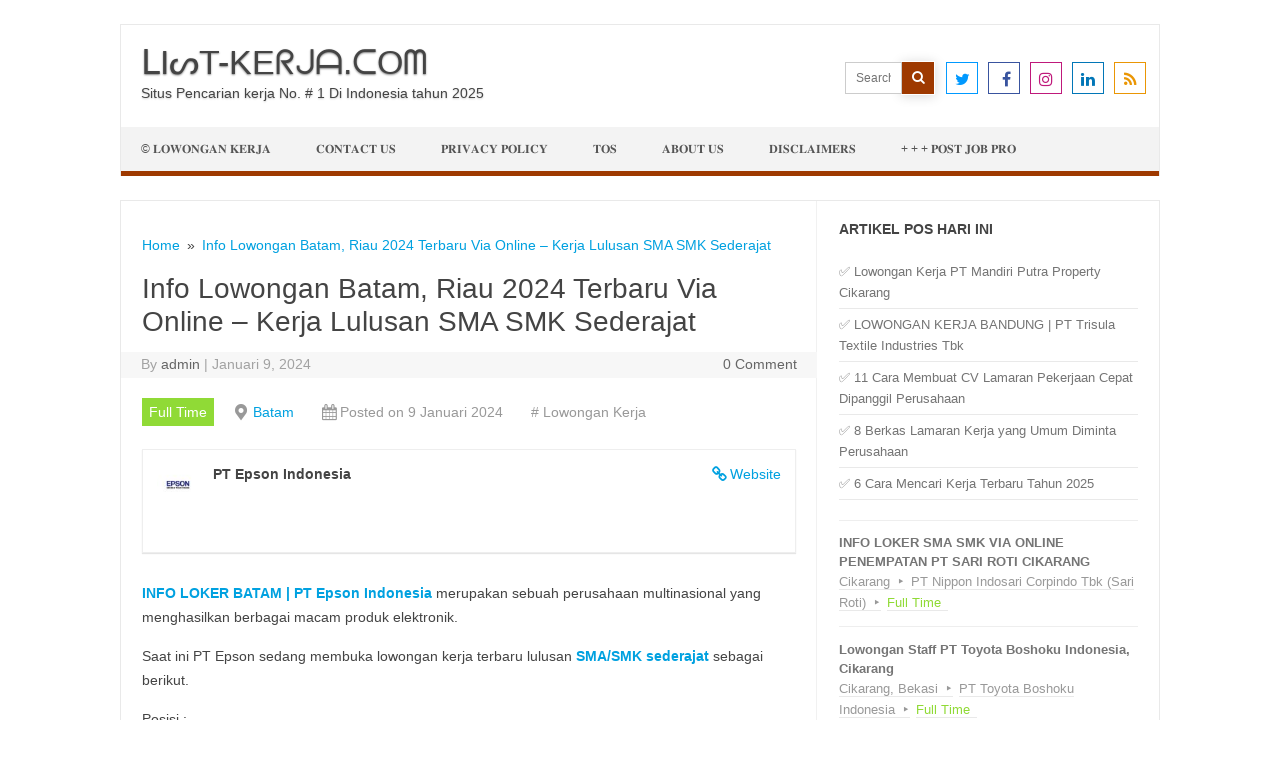

--- FILE ---
content_type: text/html; charset=UTF-8
request_url: https://www.list-kerja.com/job/info-lowongan-batam-riau-2023-terbaru-via-online-kerja-lulusan-sma-smk-sederajat-di-batam-riau-daftar-lowongan-via-online-terbaru/
body_size: 14120
content:
<!DOCTYPE html><!--[if IE 7]><html class="ie ie7" dir="ltr" lang="id" prefix="og: https://ogp.me/ns#">
<![endif]-->
<!--[if IE 8]><html class="ie ie8" dir="ltr" lang="id" prefix="og: https://ogp.me/ns#">
<![endif]-->
<!--[if !(IE 7) | !(IE 8)  ]><!--><html dir="ltr" lang="id" prefix="og: https://ogp.me/ns#">
<!--<![endif]--><head><script data-no-optimize="1">var litespeed_docref=sessionStorage.getItem("litespeed_docref");litespeed_docref&&(Object.defineProperty(document,"referrer",{get:function(){return litespeed_docref}}),sessionStorage.removeItem("litespeed_docref"));</script> <meta name="google-site-verification" content="BbyHdz4vZGzym0zJjDFdUGstdQN_Njvm-2uDKJq6BHk" /><meta charset="UTF-8" /><meta name="viewport" content="width=device-width" /><link rel="profile" href="http://gmpg.org/xfn/11" />
<!--[if lt IE 9]> <script src="https://www.list-kerja.com/wp-content/themes/iconic-one-pro/js/html5.js" type="text/javascript"></script> <![endif]--><style type="text/css">@media screen and (max-width: 767px) {
	.themonic-nav ul.nav-menu, .themonic-nav div.nav-menu > ul, .themonic-nav li {
    border-bottom: none;
    }
}
.top-header { padding: 20px; float: left; }
	.socialmedia a i { border-radius: 0; }</style><title>Info Lowongan Batam, Riau 2024 Terbaru Via Online – Kerja Lulusan SMA SMK Sederajat | ᒪIᔕT-KEᖇᒍᗩ.ᑕOᗰ</title><meta name="description" content="INFO LOKER BATAM | PT Epson Indonesia merupakan sebuah perusahaan multinasional yang menghasilkan berbagai macam produk elektronik. Saat ini PT Epson sedang membuka lowongan kerja terbaru lulusan SMA/SMK sederajat sebagai berikut. Posisi : Operator Produksi Quality Kontrol Staff Administrasi Deskripai Pekerjaan : Rapat Dan Mempersiapkan Material Mengoperasikan Mesin Produksi Setting Program Pada Mesin. Menjaga Produktivitas" /><meta name="robots" content="max-image-preview:large" /><meta name="author" content="admin"/><link rel="canonical" href="https://www.list-kerja.com/job/info-lowongan-batam-riau-2023-terbaru-via-online-kerja-lulusan-sma-smk-sederajat-di-batam-riau-daftar-lowongan-via-online-terbaru/" /><meta name="generator" content="All in One SEO (AIOSEO) 4.9.3" /><meta property="og:locale" content="id_ID" /><meta property="og:site_name" content="ᒪIᔕT-KEᖇᒍᗩ.ᑕOᗰ | Situs Pencarian kerja No. # 1 Di Indonesia tahun 2025" /><meta property="og:type" content="article" /><meta property="og:title" content="Info Lowongan Batam, Riau 2024 Terbaru Via Online – Kerja Lulusan SMA SMK Sederajat | ᒪIᔕT-KEᖇᒍᗩ.ᑕOᗰ" /><meta property="og:description" content="INFO LOKER BATAM | PT Epson Indonesia merupakan sebuah perusahaan multinasional yang menghasilkan berbagai macam produk elektronik. Saat ini PT Epson sedang membuka lowongan kerja terbaru lulusan SMA/SMK sederajat sebagai berikut. Posisi : Operator Produksi Quality Kontrol Staff Administrasi Deskripai Pekerjaan : Rapat Dan Mempersiapkan Material Mengoperasikan Mesin Produksi Setting Program Pada Mesin. Menjaga Produktivitas" /><meta property="og:url" content="https://www.list-kerja.com/job/info-lowongan-batam-riau-2023-terbaru-via-online-kerja-lulusan-sma-smk-sederajat-di-batam-riau-daftar-lowongan-via-online-terbaru/" /><meta property="article:published_time" content="2024-01-09T07:28:43+00:00" /><meta property="article:modified_time" content="2024-01-09T07:28:49+00:00" /><meta property="article:publisher" content="https://www.facebook.com/Pintarnyakerja" /><meta name="twitter:card" content="summary_large_image" /><meta name="twitter:title" content="Info Lowongan Batam, Riau 2024 Terbaru Via Online – Kerja Lulusan SMA SMK Sederajat | ᒪIᔕT-KEᖇᒍᗩ.ᑕOᗰ" /><meta name="twitter:description" content="INFO LOKER BATAM | PT Epson Indonesia merupakan sebuah perusahaan multinasional yang menghasilkan berbagai macam produk elektronik. Saat ini PT Epson sedang membuka lowongan kerja terbaru lulusan SMA/SMK sederajat sebagai berikut. Posisi : Operator Produksi Quality Kontrol Staff Administrasi Deskripai Pekerjaan : Rapat Dan Mempersiapkan Material Mengoperasikan Mesin Produksi Setting Program Pada Mesin. Menjaga Produktivitas" /> <script type="application/ld+json" class="aioseo-schema">{"@context":"https:\/\/schema.org","@graph":[{"@type":"BreadcrumbList","@id":"https:\/\/www.list-kerja.com\/job\/info-lowongan-batam-riau-2023-terbaru-via-online-kerja-lulusan-sma-smk-sederajat-di-batam-riau-daftar-lowongan-via-online-terbaru\/#breadcrumblist","itemListElement":[{"@type":"ListItem","@id":"https:\/\/www.list-kerja.com#listItem","position":1,"name":"Home","item":"https:\/\/www.list-kerja.com","nextItem":{"@type":"ListItem","@id":"https:\/\/www.list-kerja.com\/job\/info-lowongan-batam-riau-2023-terbaru-via-online-kerja-lulusan-sma-smk-sederajat-di-batam-riau-daftar-lowongan-via-online-terbaru\/#listItem","name":"Info Lowongan Batam, Riau 2024 Terbaru Via Online &#8211; Kerja Lulusan SMA SMK Sederajat"}},{"@type":"ListItem","@id":"https:\/\/www.list-kerja.com\/job\/info-lowongan-batam-riau-2023-terbaru-via-online-kerja-lulusan-sma-smk-sederajat-di-batam-riau-daftar-lowongan-via-online-terbaru\/#listItem","position":2,"name":"Info Lowongan Batam, Riau 2024 Terbaru Via Online &#8211; Kerja Lulusan SMA SMK Sederajat","previousItem":{"@type":"ListItem","@id":"https:\/\/www.list-kerja.com#listItem","name":"Home"}}]},{"@type":"Person","@id":"https:\/\/www.list-kerja.com\/#person","name":"admin","image":{"@type":"ImageObject","@id":"https:\/\/www.list-kerja.com\/job\/info-lowongan-batam-riau-2023-terbaru-via-online-kerja-lulusan-sma-smk-sederajat-di-batam-riau-daftar-lowongan-via-online-terbaru\/#personImage","url":"https:\/\/www.list-kerja.com\/wp-content\/uploads\/2024\/03\/LK-X-96x96.png","width":96,"height":96,"caption":"admin"}},{"@type":"Person","@id":"https:\/\/www.list-kerja.com\/author\/admin\/#author","url":"https:\/\/www.list-kerja.com\/author\/admin\/","name":"admin","image":{"@type":"ImageObject","@id":"https:\/\/www.list-kerja.com\/job\/info-lowongan-batam-riau-2023-terbaru-via-online-kerja-lulusan-sma-smk-sederajat-di-batam-riau-daftar-lowongan-via-online-terbaru\/#authorImage","url":"https:\/\/www.list-kerja.com\/wp-content\/uploads\/2024\/03\/LK-X-96x96.png","width":96,"height":96,"caption":"admin"}},{"@type":"WebPage","@id":"https:\/\/www.list-kerja.com\/job\/info-lowongan-batam-riau-2023-terbaru-via-online-kerja-lulusan-sma-smk-sederajat-di-batam-riau-daftar-lowongan-via-online-terbaru\/#webpage","url":"https:\/\/www.list-kerja.com\/job\/info-lowongan-batam-riau-2023-terbaru-via-online-kerja-lulusan-sma-smk-sederajat-di-batam-riau-daftar-lowongan-via-online-terbaru\/","name":"Info Lowongan Batam, Riau 2024 Terbaru Via Online \u2013 Kerja Lulusan SMA SMK Sederajat | \u14aaI\u1515T-KE\u1587\u148d\u15e9.\u1455O\u15f0","description":"INFO LOKER BATAM | PT Epson Indonesia merupakan sebuah perusahaan multinasional yang menghasilkan berbagai macam produk elektronik. Saat ini PT Epson sedang membuka lowongan kerja terbaru lulusan SMA\/SMK sederajat sebagai berikut. Posisi : Operator Produksi Quality Kontrol Staff Administrasi Deskripai Pekerjaan : Rapat Dan Mempersiapkan Material Mengoperasikan Mesin Produksi Setting Program Pada Mesin. Menjaga Produktivitas","inLanguage":"id-ID","isPartOf":{"@id":"https:\/\/www.list-kerja.com\/#website"},"breadcrumb":{"@id":"https:\/\/www.list-kerja.com\/job\/info-lowongan-batam-riau-2023-terbaru-via-online-kerja-lulusan-sma-smk-sederajat-di-batam-riau-daftar-lowongan-via-online-terbaru\/#breadcrumblist"},"author":{"@id":"https:\/\/www.list-kerja.com\/author\/admin\/#author"},"creator":{"@id":"https:\/\/www.list-kerja.com\/author\/admin\/#author"},"image":{"@type":"ImageObject","url":"https:\/\/www.list-kerja.com\/wp-content\/uploads\/2023\/02\/epson-logo-23.jpg","@id":"https:\/\/www.list-kerja.com\/job\/info-lowongan-batam-riau-2023-terbaru-via-online-kerja-lulusan-sma-smk-sederajat-di-batam-riau-daftar-lowongan-via-online-terbaru\/#mainImage","width":200,"height":200},"primaryImageOfPage":{"@id":"https:\/\/www.list-kerja.com\/job\/info-lowongan-batam-riau-2023-terbaru-via-online-kerja-lulusan-sma-smk-sederajat-di-batam-riau-daftar-lowongan-via-online-terbaru\/#mainImage"},"datePublished":"2024-01-09T14:28:43+07:00","dateModified":"2024-01-09T14:28:49+07:00"},{"@type":"WebSite","@id":"https:\/\/www.list-kerja.com\/#website","url":"https:\/\/www.list-kerja.com\/","name":"\u14aaI\u1515T-KE\u1587\u148d\u15e9.\u1455O\u15f0","description":"Situs Pencarian kerja No. # 1 Di Indonesia tahun 2025","inLanguage":"id-ID","publisher":{"@id":"https:\/\/www.list-kerja.com\/#person"}}]}</script> <link rel='dns-prefetch' href='//fonts.googleapis.com' /><link rel="alternate" type="application/rss+xml" title="ᒪIᔕT-KEᖇᒍᗩ.ᑕOᗰ &raquo; Feed" href="https://www.list-kerja.com/feed/" /><link rel="alternate" type="application/rss+xml" title="ᒪIᔕT-KEᖇᒍᗩ.ᑕOᗰ &raquo; Umpan Komentar" href="https://www.list-kerja.com/comments/feed/" /><link rel="alternate" title="oEmbed (JSON)" type="application/json+oembed" href="https://www.list-kerja.com/wp-json/oembed/1.0/embed?url=https%3A%2F%2Fwww.list-kerja.com%2Fjob%2Finfo-lowongan-batam-riau-2023-terbaru-via-online-kerja-lulusan-sma-smk-sederajat-di-batam-riau-daftar-lowongan-via-online-terbaru%2F" /><link rel="alternate" title="oEmbed (XML)" type="text/xml+oembed" href="https://www.list-kerja.com/wp-json/oembed/1.0/embed?url=https%3A%2F%2Fwww.list-kerja.com%2Fjob%2Finfo-lowongan-batam-riau-2023-terbaru-via-online-kerja-lulusan-sma-smk-sederajat-di-batam-riau-daftar-lowongan-via-online-terbaru%2F&#038;format=xml" /><style id='wp-img-auto-sizes-contain-inline-css' type='text/css'>img:is([sizes=auto i],[sizes^="auto," i]){contain-intrinsic-size:3000px 1500px}
/*# sourceURL=wp-img-auto-sizes-contain-inline-css */</style><link data-optimized="2" rel="stylesheet" href="https://www.list-kerja.com/wp-content/litespeed/css/dd827506a7c51e42b613c836126b6466.css?ver=b079c" /><style id='wp-block-heading-inline-css' type='text/css'>h1:where(.wp-block-heading).has-background,h2:where(.wp-block-heading).has-background,h3:where(.wp-block-heading).has-background,h4:where(.wp-block-heading).has-background,h5:where(.wp-block-heading).has-background,h6:where(.wp-block-heading).has-background{padding:1.25em 2.375em}h1.has-text-align-left[style*=writing-mode]:where([style*=vertical-lr]),h1.has-text-align-right[style*=writing-mode]:where([style*=vertical-rl]),h2.has-text-align-left[style*=writing-mode]:where([style*=vertical-lr]),h2.has-text-align-right[style*=writing-mode]:where([style*=vertical-rl]),h3.has-text-align-left[style*=writing-mode]:where([style*=vertical-lr]),h3.has-text-align-right[style*=writing-mode]:where([style*=vertical-rl]),h4.has-text-align-left[style*=writing-mode]:where([style*=vertical-lr]),h4.has-text-align-right[style*=writing-mode]:where([style*=vertical-rl]),h5.has-text-align-left[style*=writing-mode]:where([style*=vertical-lr]),h5.has-text-align-right[style*=writing-mode]:where([style*=vertical-rl]),h6.has-text-align-left[style*=writing-mode]:where([style*=vertical-lr]),h6.has-text-align-right[style*=writing-mode]:where([style*=vertical-rl]){rotate:180deg}
/*# sourceURL=https://www.list-kerja.com/wp-includes/blocks/heading/style.min.css */</style><style id='wp-block-latest-posts-inline-css' type='text/css'>.wp-block-latest-posts{box-sizing:border-box}.wp-block-latest-posts.alignleft{margin-right:2em}.wp-block-latest-posts.alignright{margin-left:2em}.wp-block-latest-posts.wp-block-latest-posts__list{list-style:none}.wp-block-latest-posts.wp-block-latest-posts__list li{clear:both;overflow-wrap:break-word}.wp-block-latest-posts.is-grid{display:flex;flex-wrap:wrap}.wp-block-latest-posts.is-grid li{margin:0 1.25em 1.25em 0;width:100%}@media (min-width:600px){.wp-block-latest-posts.columns-2 li{width:calc(50% - .625em)}.wp-block-latest-posts.columns-2 li:nth-child(2n){margin-right:0}.wp-block-latest-posts.columns-3 li{width:calc(33.33333% - .83333em)}.wp-block-latest-posts.columns-3 li:nth-child(3n){margin-right:0}.wp-block-latest-posts.columns-4 li{width:calc(25% - .9375em)}.wp-block-latest-posts.columns-4 li:nth-child(4n){margin-right:0}.wp-block-latest-posts.columns-5 li{width:calc(20% - 1em)}.wp-block-latest-posts.columns-5 li:nth-child(5n){margin-right:0}.wp-block-latest-posts.columns-6 li{width:calc(16.66667% - 1.04167em)}.wp-block-latest-posts.columns-6 li:nth-child(6n){margin-right:0}}:root :where(.wp-block-latest-posts.is-grid){padding:0}:root :where(.wp-block-latest-posts.wp-block-latest-posts__list){padding-left:0}.wp-block-latest-posts__post-author,.wp-block-latest-posts__post-date{display:block;font-size:.8125em}.wp-block-latest-posts__post-excerpt,.wp-block-latest-posts__post-full-content{margin-bottom:1em;margin-top:.5em}.wp-block-latest-posts__featured-image a{display:inline-block}.wp-block-latest-posts__featured-image img{height:auto;max-width:100%;width:auto}.wp-block-latest-posts__featured-image.alignleft{float:left;margin-right:1em}.wp-block-latest-posts__featured-image.alignright{float:right;margin-left:1em}.wp-block-latest-posts__featured-image.aligncenter{margin-bottom:1em;text-align:center}
/*# sourceURL=https://www.list-kerja.com/wp-includes/blocks/latest-posts/style.min.css */</style><style id='global-styles-inline-css' type='text/css'>:root{--wp--preset--aspect-ratio--square: 1;--wp--preset--aspect-ratio--4-3: 4/3;--wp--preset--aspect-ratio--3-4: 3/4;--wp--preset--aspect-ratio--3-2: 3/2;--wp--preset--aspect-ratio--2-3: 2/3;--wp--preset--aspect-ratio--16-9: 16/9;--wp--preset--aspect-ratio--9-16: 9/16;--wp--preset--color--black: #000000;--wp--preset--color--cyan-bluish-gray: #abb8c3;--wp--preset--color--white: #ffffff;--wp--preset--color--pale-pink: #f78da7;--wp--preset--color--vivid-red: #cf2e2e;--wp--preset--color--luminous-vivid-orange: #ff6900;--wp--preset--color--luminous-vivid-amber: #fcb900;--wp--preset--color--light-green-cyan: #7bdcb5;--wp--preset--color--vivid-green-cyan: #00d084;--wp--preset--color--pale-cyan-blue: #8ed1fc;--wp--preset--color--vivid-cyan-blue: #0693e3;--wp--preset--color--vivid-purple: #9b51e0;--wp--preset--gradient--vivid-cyan-blue-to-vivid-purple: linear-gradient(135deg,rgb(6,147,227) 0%,rgb(155,81,224) 100%);--wp--preset--gradient--light-green-cyan-to-vivid-green-cyan: linear-gradient(135deg,rgb(122,220,180) 0%,rgb(0,208,130) 100%);--wp--preset--gradient--luminous-vivid-amber-to-luminous-vivid-orange: linear-gradient(135deg,rgb(252,185,0) 0%,rgb(255,105,0) 100%);--wp--preset--gradient--luminous-vivid-orange-to-vivid-red: linear-gradient(135deg,rgb(255,105,0) 0%,rgb(207,46,46) 100%);--wp--preset--gradient--very-light-gray-to-cyan-bluish-gray: linear-gradient(135deg,rgb(238,238,238) 0%,rgb(169,184,195) 100%);--wp--preset--gradient--cool-to-warm-spectrum: linear-gradient(135deg,rgb(74,234,220) 0%,rgb(151,120,209) 20%,rgb(207,42,186) 40%,rgb(238,44,130) 60%,rgb(251,105,98) 80%,rgb(254,248,76) 100%);--wp--preset--gradient--blush-light-purple: linear-gradient(135deg,rgb(255,206,236) 0%,rgb(152,150,240) 100%);--wp--preset--gradient--blush-bordeaux: linear-gradient(135deg,rgb(254,205,165) 0%,rgb(254,45,45) 50%,rgb(107,0,62) 100%);--wp--preset--gradient--luminous-dusk: linear-gradient(135deg,rgb(255,203,112) 0%,rgb(199,81,192) 50%,rgb(65,88,208) 100%);--wp--preset--gradient--pale-ocean: linear-gradient(135deg,rgb(255,245,203) 0%,rgb(182,227,212) 50%,rgb(51,167,181) 100%);--wp--preset--gradient--electric-grass: linear-gradient(135deg,rgb(202,248,128) 0%,rgb(113,206,126) 100%);--wp--preset--gradient--midnight: linear-gradient(135deg,rgb(2,3,129) 0%,rgb(40,116,252) 100%);--wp--preset--font-size--small: 13px;--wp--preset--font-size--medium: 20px;--wp--preset--font-size--large: 36px;--wp--preset--font-size--x-large: 42px;--wp--preset--spacing--20: 0.44rem;--wp--preset--spacing--30: 0.67rem;--wp--preset--spacing--40: 1rem;--wp--preset--spacing--50: 1.5rem;--wp--preset--spacing--60: 2.25rem;--wp--preset--spacing--70: 3.38rem;--wp--preset--spacing--80: 5.06rem;--wp--preset--shadow--natural: 6px 6px 9px rgba(0, 0, 0, 0.2);--wp--preset--shadow--deep: 12px 12px 50px rgba(0, 0, 0, 0.4);--wp--preset--shadow--sharp: 6px 6px 0px rgba(0, 0, 0, 0.2);--wp--preset--shadow--outlined: 6px 6px 0px -3px rgb(255, 255, 255), 6px 6px rgb(0, 0, 0);--wp--preset--shadow--crisp: 6px 6px 0px rgb(0, 0, 0);}:where(.is-layout-flex){gap: 0.5em;}:where(.is-layout-grid){gap: 0.5em;}body .is-layout-flex{display: flex;}.is-layout-flex{flex-wrap: wrap;align-items: center;}.is-layout-flex > :is(*, div){margin: 0;}body .is-layout-grid{display: grid;}.is-layout-grid > :is(*, div){margin: 0;}:where(.wp-block-columns.is-layout-flex){gap: 2em;}:where(.wp-block-columns.is-layout-grid){gap: 2em;}:where(.wp-block-post-template.is-layout-flex){gap: 1.25em;}:where(.wp-block-post-template.is-layout-grid){gap: 1.25em;}.has-black-color{color: var(--wp--preset--color--black) !important;}.has-cyan-bluish-gray-color{color: var(--wp--preset--color--cyan-bluish-gray) !important;}.has-white-color{color: var(--wp--preset--color--white) !important;}.has-pale-pink-color{color: var(--wp--preset--color--pale-pink) !important;}.has-vivid-red-color{color: var(--wp--preset--color--vivid-red) !important;}.has-luminous-vivid-orange-color{color: var(--wp--preset--color--luminous-vivid-orange) !important;}.has-luminous-vivid-amber-color{color: var(--wp--preset--color--luminous-vivid-amber) !important;}.has-light-green-cyan-color{color: var(--wp--preset--color--light-green-cyan) !important;}.has-vivid-green-cyan-color{color: var(--wp--preset--color--vivid-green-cyan) !important;}.has-pale-cyan-blue-color{color: var(--wp--preset--color--pale-cyan-blue) !important;}.has-vivid-cyan-blue-color{color: var(--wp--preset--color--vivid-cyan-blue) !important;}.has-vivid-purple-color{color: var(--wp--preset--color--vivid-purple) !important;}.has-black-background-color{background-color: var(--wp--preset--color--black) !important;}.has-cyan-bluish-gray-background-color{background-color: var(--wp--preset--color--cyan-bluish-gray) !important;}.has-white-background-color{background-color: var(--wp--preset--color--white) !important;}.has-pale-pink-background-color{background-color: var(--wp--preset--color--pale-pink) !important;}.has-vivid-red-background-color{background-color: var(--wp--preset--color--vivid-red) !important;}.has-luminous-vivid-orange-background-color{background-color: var(--wp--preset--color--luminous-vivid-orange) !important;}.has-luminous-vivid-amber-background-color{background-color: var(--wp--preset--color--luminous-vivid-amber) !important;}.has-light-green-cyan-background-color{background-color: var(--wp--preset--color--light-green-cyan) !important;}.has-vivid-green-cyan-background-color{background-color: var(--wp--preset--color--vivid-green-cyan) !important;}.has-pale-cyan-blue-background-color{background-color: var(--wp--preset--color--pale-cyan-blue) !important;}.has-vivid-cyan-blue-background-color{background-color: var(--wp--preset--color--vivid-cyan-blue) !important;}.has-vivid-purple-background-color{background-color: var(--wp--preset--color--vivid-purple) !important;}.has-black-border-color{border-color: var(--wp--preset--color--black) !important;}.has-cyan-bluish-gray-border-color{border-color: var(--wp--preset--color--cyan-bluish-gray) !important;}.has-white-border-color{border-color: var(--wp--preset--color--white) !important;}.has-pale-pink-border-color{border-color: var(--wp--preset--color--pale-pink) !important;}.has-vivid-red-border-color{border-color: var(--wp--preset--color--vivid-red) !important;}.has-luminous-vivid-orange-border-color{border-color: var(--wp--preset--color--luminous-vivid-orange) !important;}.has-luminous-vivid-amber-border-color{border-color: var(--wp--preset--color--luminous-vivid-amber) !important;}.has-light-green-cyan-border-color{border-color: var(--wp--preset--color--light-green-cyan) !important;}.has-vivid-green-cyan-border-color{border-color: var(--wp--preset--color--vivid-green-cyan) !important;}.has-pale-cyan-blue-border-color{border-color: var(--wp--preset--color--pale-cyan-blue) !important;}.has-vivid-cyan-blue-border-color{border-color: var(--wp--preset--color--vivid-cyan-blue) !important;}.has-vivid-purple-border-color{border-color: var(--wp--preset--color--vivid-purple) !important;}.has-vivid-cyan-blue-to-vivid-purple-gradient-background{background: var(--wp--preset--gradient--vivid-cyan-blue-to-vivid-purple) !important;}.has-light-green-cyan-to-vivid-green-cyan-gradient-background{background: var(--wp--preset--gradient--light-green-cyan-to-vivid-green-cyan) !important;}.has-luminous-vivid-amber-to-luminous-vivid-orange-gradient-background{background: var(--wp--preset--gradient--luminous-vivid-amber-to-luminous-vivid-orange) !important;}.has-luminous-vivid-orange-to-vivid-red-gradient-background{background: var(--wp--preset--gradient--luminous-vivid-orange-to-vivid-red) !important;}.has-very-light-gray-to-cyan-bluish-gray-gradient-background{background: var(--wp--preset--gradient--very-light-gray-to-cyan-bluish-gray) !important;}.has-cool-to-warm-spectrum-gradient-background{background: var(--wp--preset--gradient--cool-to-warm-spectrum) !important;}.has-blush-light-purple-gradient-background{background: var(--wp--preset--gradient--blush-light-purple) !important;}.has-blush-bordeaux-gradient-background{background: var(--wp--preset--gradient--blush-bordeaux) !important;}.has-luminous-dusk-gradient-background{background: var(--wp--preset--gradient--luminous-dusk) !important;}.has-pale-ocean-gradient-background{background: var(--wp--preset--gradient--pale-ocean) !important;}.has-electric-grass-gradient-background{background: var(--wp--preset--gradient--electric-grass) !important;}.has-midnight-gradient-background{background: var(--wp--preset--gradient--midnight) !important;}.has-small-font-size{font-size: var(--wp--preset--font-size--small) !important;}.has-medium-font-size{font-size: var(--wp--preset--font-size--medium) !important;}.has-large-font-size{font-size: var(--wp--preset--font-size--large) !important;}.has-x-large-font-size{font-size: var(--wp--preset--font-size--x-large) !important;}
/*# sourceURL=global-styles-inline-css */</style><style id='classic-theme-styles-inline-css' type='text/css'>/*! This file is auto-generated */
.wp-block-button__link{color:#fff;background-color:#32373c;border-radius:9999px;box-shadow:none;text-decoration:none;padding:calc(.667em + 2px) calc(1.333em + 2px);font-size:1.125em}.wp-block-file__button{background:#32373c;color:#fff;text-decoration:none}
/*# sourceURL=/wp-includes/css/classic-themes.min.css */</style><style id='themonic-style-inline-css' type='text/css'>.themonic-nav .current-menu-item > a, .themonic-nav .current-menu-ancestor > a, .themonic-nav .current_page_item > a, .themonic-nav .current_page_ancestor > a {
		background: #9e3900;
		color: #FFFFFF;
		font-weight: bold;
	}
	.themonic-nav ul.nav-menu, .themonic-nav div.nav-menu > ul {
		border-bottom: 5px solid #9e3900;
	}
	.themonic-nav li a:hover {
		background: #9e3900;
	}
	.themonic-nav li:hover {
		background: #9e3900;
	}
	.categories a {
		background: #9e3900;
	}
	.read-more a {
		color: #9e3900;
	}
	.featured-post {
		color: #9e3900;
	}
	#emailsubmit {
		background: #9e3900;
	}
	#searchsubmit {
		background: #9e3900;
		color: ;
	}
	.sub-menu .current-menu-item > a, .sub-menu .current-menu-ancestor > a, .sub-menu .current_page_item > a, .sub-menu .current_page_ancestor > a {
		background: #9e3900;
		color: #ffffff;
		font-weight: bold;
	}
	.themonic-nav .current-menu-item a, .themonic-nav .current-menu-ancestor a, .themonic-nav .current_page_item a, .themonic-nav .current_page_ancestor a {
    color: ;
    font-weight: bold;
	}
	.themonic-nav li a:hover {
		color: ;
	}
	.comments-area article {
		border-color: #E1E1E1 #E1E1E1 #9e3900;
	}
	.widget-title {
		color: #330000;
	}
	.widget-area .widget-title {
		background: #ffffff;
	}.site { font-size: 14px;}.site { font-family:'ABeeZee', arial ;}
/*# sourceURL=themonic-style-inline-css */</style> <script type="litespeed/javascript" data-src="https://www.list-kerja.com/wp-includes/js/jquery/jquery.min.js" id="jquery-core-js"></script> <link rel="https://api.w.org/" href="https://www.list-kerja.com/wp-json/" /><link rel="alternate" title="JSON" type="application/json" href="https://www.list-kerja.com/wp-json/wp/v2/job-listings/356" /><link rel="EditURI" type="application/rsd+xml" title="RSD" href="https://www.list-kerja.com/xmlrpc.php?rsd" /><meta name="generator" content="WordPress 6.9" /><link rel='shortlink' href='https://www.list-kerja.com/?p=356' /><style type="text/css" id="custom-background-css">body.custom-background { background-color: #ffffff; }</style><link rel="icon" href="https://www.list-kerja.com/wp-content/uploads/2023/02/cropped-LK-32x32.png" sizes="32x32" /><link rel="icon" href="https://www.list-kerja.com/wp-content/uploads/2023/02/cropped-LK-192x192.png" sizes="192x192" /><link rel="apple-touch-icon" href="https://www.list-kerja.com/wp-content/uploads/2023/02/cropped-LK-180x180.png" /><meta name="msapplication-TileImage" content="https://www.list-kerja.com/wp-content/uploads/2023/02/cropped-LK-270x270.png" /></head><body class="wp-singular job_listing-template-default single single-job_listing postid-356 custom-background wp-theme-iconic-one-pro custom-background-white single-author iconic-one-pro"><div id="page" class="site"><header id="masthead" class="site-header" role="banner"><div class="top-header">
<a href="https://www.list-kerja.com/" title="ᒪIᔕT-KEᖇᒍᗩ.ᑕOᗰ" rel="home">ᒪIᔕT-KEᖇᒍᗩ.ᑕOᗰ</a>
<br><a class="site-description">Situs Pencarian kerja No. # 1 Di Indonesia tahun 2025</a></div><div class="socialmedia"><form role="search" method="get" id="searchform" action="https://www.list-kerja.com/"><div><label class="screen-reader-text" for="s">Search for:</label>
<input type="text" placeholder="Search" name="s" id="s" />
<input type="submit"  id="searchsubmit" value="&#xf002;" /></div></form>
<a href="http://default_value" target="_blank"><i class="fa fa-twitter"></i></a>
<a href="http://default_value" target="_blank"><i class="fa fa-facebook"></i></a>
<a href="https://www.instagram.com/list_kerja/" rel="author" target="_blank"><i class="fa fa-instagram"></i></a>
<a class="rss" href="http://default_value" target="_blank"><i class="fa fa-linkedin"></i></a>
<a class="rss" href="http://default_value" target="_blank"><i class="fa fa-rss"></i></a></div><nav id="site-navigation" class="themonic-nav" role="navigation">
<a class="assistive-text" href="#main" title="Skip to content">Skip to content</a><ul id="menu-top" class="nav-menu"><li id="menu-item-21" class="menu-item menu-item-type-post_type menu-item-object-page menu-item-home menu-item-21"><a href="https://www.list-kerja.com/">© 𝐋𝐎𝐖𝐎𝐍𝐆𝐀𝐍 𝐊𝐄𝐑𝐉𝐀</a></li><li id="menu-item-27" class="menu-item menu-item-type-post_type menu-item-object-page menu-item-27"><a href="https://www.list-kerja.com/kontak/">𝐂𝐎𝐍𝐓𝐀𝐂𝐓 𝐔𝐒</a></li><li id="menu-item-30" class="menu-item menu-item-type-post_type menu-item-object-page menu-item-privacy-policy menu-item-30"><a rel="privacy-policy" href="https://www.list-kerja.com/kebijakan-privasi/">𝐏𝐑𝐈𝐕𝐀𝐂𝐘 𝐏𝐎𝐋𝐈𝐂𝐘</a></li><li id="menu-item-9438" class="menu-item menu-item-type-post_type menu-item-object-page menu-item-9438"><a href="https://www.list-kerja.com/tos/">𝐓𝐎𝐒</a></li><li id="menu-item-8676" class="menu-item menu-item-type-post_type menu-item-object-page menu-item-8676"><a href="https://www.list-kerja.com/tentang-kami/">𝐀𝐁𝐎𝐔𝐓 𝐔𝐒</a></li><li id="menu-item-9439" class="menu-item menu-item-type-post_type menu-item-object-page menu-item-9439"><a href="https://www.list-kerja.com/disclaimers/">𝐃𝐈𝐒𝐂𝐋𝐀𝐈𝐌𝐄𝐑𝐒</a></li><li id="menu-item-9362" class="menu-item menu-item-type-post_type menu-item-object-page menu-item-9362"><a href="https://www.list-kerja.com/post-job-pro/">+ + + 𝐏𝐎𝐒𝐓 𝐉𝐎𝐁 𝐏𝐑𝐎</a></li></ul></nav><div class="clear"></div></header><div id="main" class="wrapper"><div id="primary" class="site-content"><nav role="navigation" aria-label="Breadcrumbs" class="breadcrumb-trail breadcrumbs" itemprop="breadcrumb"><ul class="trail-items" itemscope itemtype="http://schema.org/BreadcrumbList"><meta name="numberOfItems" content="2" /><meta name="itemListOrder" content="Ascending" /><li itemprop="itemListElement" itemscope itemtype="http://schema.org/ListItem" class="trail-item trail-begin"><a href="https://www.list-kerja.com/" rel="home" itemprop="item"><span itemprop="name">Home</span></a><meta itemprop="position" content="1" /></li><li itemprop="itemListElement" itemscope itemtype="http://schema.org/ListItem" class="trail-item trail-end"><a href="https://www.list-kerja.com/job/info-lowongan-batam-riau-2023-terbaru-via-online-kerja-lulusan-sma-smk-sederajat-di-batam-riau-daftar-lowongan-via-online-terbaru/" itemprop="item"><span itemprop="name">Info Lowongan Batam, Riau 2024 Terbaru Via Online &#8211; Kerja Lulusan SMA SMK Sederajat</span></a><meta itemprop="position" content="2" /></li></ul></nav><div id="content" role="main"><article id="post-356" class="post-356 job_listing type-job_listing status-publish has-post-thumbnail hentry job-type-full-time"><header class="entry-header"><h1 class="entry-title">Info Lowongan Batam, Riau 2024 Terbaru Via Online &#8211; Kerja Lulusan SMA SMK Sederajat</h1><div class="clear"></div><div class="below-title-meta"><div class="adt">
By        <span class="vcard author">
<span class="fn"><a href="https://www.list-kerja.com/author/admin/" title="Pos-pos oleh admin" rel="author">admin</a></span>
</span>
<span class="meta-sep">|</span>
<span class="date updated">Januari 9, 2024</span></div><div class="adt-comment">
<span><a class="link-comments" href="https://www.list-kerja.com/job/info-lowongan-batam-riau-2023-terbaru-via-online-kerja-lulusan-sma-smk-sederajat-di-batam-riau-daftar-lowongan-via-online-terbaru/#respond">0 Comment</a></span></div></div><div class="clear"></div></header><div class="entry-content"><div class="single_job_listing"><ul class="job-listing-meta meta"><li class="job-type full-time">Full Time</li><li class="location"><a class="google_map_link" href="https://maps.google.com/maps?q=Batam&#038;zoom=14&#038;size=512x512&#038;maptype=roadmap&#038;sensor=false" target="_blank">Batam</a></li><li class="date-posted"><time datetime="2024-01-09">Posted on 9 Januari 2024</time></li><li class="wpjmef-field-important-info"># Lowongan Kerja</li></ul><div class="company">
<img data-lazyloaded="1" src="[data-uri]" width="60" height="60" decoding="async" class="company_logo" data-src="https://www.list-kerja.com/wp-content/uploads/2023/02/epson-logo-23-60x60.jpg" alt="PT Epson Indonesia" /><div class="company_header"><p class="name">
<a class="website" href="https://www.list-kerja.com/" rel="nofollow">Website</a>
<strong>PT Epson Indonesia</strong></p></div></div><div class="job_description"><p><a href="https://www.list-kerja.com/"><strong>INFO LOKER BATAM | PT Epson Indonesia</strong></a> merupakan sebuah perusahaan multinasional yang menghasilkan berbagai macam produk elektronik.</p><p>Saat ini PT Epson sedang membuka lowongan kerja terbaru lulusan <a href="https://www.list-kerja.com/"><strong>SMA/SMK sederajat</strong></a> sebagai berikut.</p><p>Posisi :</p><ul><li>Operator Produksi</li><li>Quality Kontrol</li><li>Staff Administrasi</li></ul><p>Deskripai Pekerjaan :</p><ul><li>Rapat Dan Mempersiapkan Material</li><li>Mengoperasikan Mesin Produksi</li><li>Setting Program Pada Mesin.</li><li>Menjaga Produktivitas Produksi</li><li>Menjaga Kualitas Produksi</li><li>Memastikan Produk Sampai Ke Proses Selanjutnya</li><li>Menjaga Media Kerja</li><li>Bekerja Sesuai Target</li></ul><p>Kualifikasi :</p><ul><li>Usia Maksimal 27 tahun</li><li>Tinggi Badan Min 160 cm (pria) / 155 cm (wanita)</li><li>Pendidikan Min SMA/SMK Sederajat</li><li>Tidak Buta Warna</li><li>Tidak Bertato / Bertindik</li><li>Bersedia bekerja dengan sistem shift</li></ul><p>PT Epson indonesia (Batam)<br />
Batamindo Industrial Park, Jl. Rambutan Lot No.504-508A Kabil<br />
Kecamatan Nongsa, Kota Batam, Kepulauan Riau 29433 &#8211; INDONESIA</p><p>Untuk yang memenuhi kualifikasi bisa mendaftarkan diri melalui tombol Apply For Job yang sudah kami sediakan dibawah.</p><p>Catatan :<br />
<a href="https://www.list-kerja.com/"><strong>Lowongan Kerja PT Epson Batam</strong></a> bersifat terbatas sesuai kuota yang ditentukan perusahaan.</p><p>Editor : https://www.list-kerja.com</p><p>+ + + Follow Akun Instagram <a href="https://www.instagram.com/list_kerja/"><strong>@List-Kerja Indonesia</strong></a> untuk mendapatkan informasi &#8211; informasi seputar lowongan kerja secara GRATIS Setiap harinya.</p></div><div class="job_application application">
<input type="button" class="application_button button" value="Apply for job" /><div class="application_details"><p>To apply for this job please visit <a href="https://bit.ly/3Kvgv4V" rel="nofollow">bit.ly</a>.</p></div></div></div></div><footer class="entry-meta"><div class="categories"></div><div class="tags"></div><div class="clear"></div></footer></article><nav class="nav-single"><div class="assistive-text">Post navigation</div>
<span class="nav-previous"><a href="https://www.list-kerja.com/job/info-lowongan-kerja-hari-ini-terbuka-di-pt-epson-indonesia-batam-riau-lulusan-sma-smk-terbaru-2023/" rel="prev"><span class="meta-nav">&larr;</span> Info Lowongan Kerja Hari Ini Terbuka Di PT Epson Indonesia Batam, Riau</a></span>
<span class="nav-next"><a href="https://www.list-kerja.com/job/pt-epson-indonesia-buka-kesempatan-kerja-di-batam-riau/" rel="next">PT Epson Indonesia Buka Kesempatan Kerja Di Batam, Riau <span class="meta-nav">&rarr;</span></a></span></nav><div id="comments" class="comments-area"></div></div></div><div id="secondary" class="widget-area" role="complementary"><aside id="block-2" class="widget widget_block"><h1 class="wp-block-heading">ARTIKEL POS HARI INI</h1></aside><aside id="block-3" class="widget widget_block widget_recent_entries"><ul class="wp-block-latest-posts__list wp-block-latest-posts"><li><a class="wp-block-latest-posts__post-title" href="https://www.list-kerja.com/%e2%9c%85-lowongan-kerja-pt-mandiri-putra-property-cikarang/">✅ Lowongan Kerja PT Mandiri Putra Property Cikarang</a></li><li><a class="wp-block-latest-posts__post-title" href="https://www.list-kerja.com/lowongan-kerja-bandung-pt-trisula-textile-industries-tbk/">✅ LOWONGAN KERJA BANDUNG | PT Trisula Textile Industries Tbk</a></li><li><a class="wp-block-latest-posts__post-title" href="https://www.list-kerja.com/11-cara-membuat-cv-lamaran-pekerjaan-cepat-dipanggil-perusahaan/">✅ 11 Cara Membuat CV Lamaran Pekerjaan Cepat Dipanggil Perusahaan</a></li><li><a class="wp-block-latest-posts__post-title" href="https://www.list-kerja.com/8-berkas-lamaran-kerja-yang-umum-diminta-perusahaan/">✅ 8 Berkas Lamaran Kerja yang Umum Diminta Perusahaan</a></li><li><a class="wp-block-latest-posts__post-title" href="https://www.list-kerja.com/6-cara-mencari-kerja-terbaru-tahun-2023/">✅ 6 Cara Mencari Kerja Terbaru Tahun 2025</a></li></ul></aside><aside id="widget_recent_jobs-2" class="widget job_manager widget_recent_jobs"><ul class="job_listings"><li class="post-15445 job_listing type-job_listing status-publish hentry job-type-full-time">
<a href="https://www.list-kerja.com/job/info-loker-sma-smk-via-online-penempatan-pt-sari-roti-cikarang/"><div class="content"><div class="position"><h3>INFO LOKER SMA SMK VIA ONLINE PENEMPATAN PT SARI ROTI CIKARANG</h3></div><ul class="meta"><li class="location">Cikarang</li><li class="company">PT Nippon Indosari Corpindo Tbk (Sari Roti)</li><li class="job-type full-time">Full Time</li></ul></div>
</a></li><li class="post-9141 job_listing type-job_listing status-publish has-post-thumbnail hentry job-type-full-time">
<a href="https://www.list-kerja.com/job/lowongan-staff-pt-toyota-boshoku-indonesia-cikarang-2023/"><div class="content"><div class="position"><h3>Lowongan Staff PT Toyota Boshoku Indonesia, Cikarang</h3></div><ul class="meta"><li class="location">Cikarang, Bekasi</li><li class="company">PT Toyota Boshoku Indonesia</li><li class="job-type full-time">Full Time</li></ul></div>
</a></li><li class="post-11322 job_listing type-job_listing status-publish hentry job-type-full-time">
<a href="https://www.list-kerja.com/job/lowongan-kerja-cikarang-barat-pt-tiga-karunia-indonesia-posisi-operator/"><div class="content"><div class="position"><h3>Lowongan Kerja Cikarang Barat, PT Tiga Karunia Indonesia (Posisi Operator)</h3></div><ul class="meta"><li class="location">Cikarang Barat, Bekasi</li><li class="company">PT Tiga Karunia Indonesia</li><li class="job-type full-time">Full Time</li></ul></div>
</a></li><li class="post-15442 job_listing type-job_listing status-publish hentry job-type-full-time">
<a href="https://www.list-kerja.com/job/loker-sma-smk-via-online-pt-sari-roti-cikarang-bekasi/"><div class="content"><div class="position"><h3>LOKER SMA SMK VIA ONLINE PT SARI ROTI CIKARANG BEKASI</h3></div><ul class="meta"><li class="location">Cikarang, Bekasi</li><li class="company">PT Nippon Indosari Corpindo Tbk (Sari Roti)</li><li class="job-type full-time">Full Time</li></ul></div>
</a></li><li class="post-15426 job_listing type-job_listing status-publish hentry job-type-full-time">
<a href="https://www.list-kerja.com/job/loker-operator-pt-sari-roti-2025-di-bekasi/"><div class="content"><div class="position"><h3>LOKER OPERATOR PT SARI ROTI 2025 DI BEKASI</h3></div><ul class="meta"><li class="location">Bekasi</li><li class="company">PT Nippon Indosari Corpindo Tbk (Sari Roti)</li><li class="job-type full-time">Full Time</li></ul></div>
</a></li></ul></aside><aside id="emails_widget-3" class="widget widget_emails_widget"><div class="themonic-subscribe"><p class="iop-form-title">Subscribe To Our Newsletter</p><p class="iop-form-desc">Subscribe to our mailing list and receive latest news and updates from our team.</p><form method="post" action="https://www.aweber.com/scripts/addlead.pl" >
<input type="hidden" name="meta_web_form_id" value="910039589" />
<input type="hidden" name="meta_split_id" value="" />
<input type="hidden" name="listname" value="" />
<input type="hidden" name="redirect" value="https://www.aweber.com/thankyou-coi.htm?m=text" id="redirect_bbed426798c8f9985057d0ba6b0a16a9" target="blank" />
<input type="hidden" name="meta_adtracking" value="Home_Sidebar" />
<input type="hidden" name="meta_message" value="1" />
<input type="hidden" name="meta_required" value="name,email" />
<input type="hidden" name="meta_tooltip" value="" /><div class="real-content-form"><div class="email-container-iop">
<input type="text" name="name" class="iopform-name" value="" tabindex="500" placeholder="Enter your name here"/></div><div class="email-container-iop">
<input type="text" name="email" class="iopform-email" value="" tabindex="501" placeholder="Enter your email here" /></div>
<input name="submit" tabindex="502" id="emailsubmit" class="button e-subscribe-button" type="submit" value="Sign Me Up!"/></div></form></div></aside><aside id="themonic_subscribe_widget-4" class="widget themonic_subscribe_widget"><div class="themonic-subscribe"><form style="" action="https://feedburner.google.com/fb/a/mailverify" method="post" target="popupwindow" onsubmit="window.open('https://feedburner.google.com/fb/a/mailverify?uri=', 'popupwindow', 'scrollbars=yes,width=550,height=520');return true" _lpchecked="1">
<input type="text" value="Your email Address..." onblur="if (this.value == '') {this.value = 'Your email Address...';}" onfocus="if (this.value == 'Your email Address...') {this.value = '';}"  name="email">
<input type="hidden" value="" name="uri"><input type="hidden" name="loc" value="en_US"><input id="emailsubmit" type="submit" value="Subscribe"></form></div></aside></div></div><div id="iop-footer" class="widget-area"><div class="footer-widget"></div><div class="footer-widget"></div><div class="footer-widget"></div></div><footer id="colophon" role="contentinfo"><div class="site-info"><div class="footercopy">Copyright I List Kerja 2025</div><div class="footercredit"></div><div class="clear"></div></div></footer><div class="site-wordpress"></div><div class="clear"></div></div> <script type="speculationrules">{"prefetch":[{"source":"document","where":{"and":[{"href_matches":"/*"},{"not":{"href_matches":["/wp-*.php","/wp-admin/*","/wp-content/uploads/*","/wp-content/*","/wp-content/plugins/*","/wp-content/themes/iconic-one-pro/*","/*\\?(.+)"]}},{"not":{"selector_matches":"a[rel~=\"nofollow\"]"}},{"not":{"selector_matches":".no-prefetch, .no-prefetch a"}}]},"eagerness":"conservative"}]}</script>  <script type="application/ld+json">{"@context":"http:\/\/schema.org\/","@type":"JobPosting","datePosted":"2024-01-09T14:28:43+07:00","title":"Info Lowongan Batam, Riau 2024 Terbaru Via Online &amp;#8211; Kerja Lulusan SMA SMK Sederajat","description":"&lt;p&gt;&lt;a href=\"https:\/\/www.list-kerja.com\/\"&gt;&lt;strong&gt;INFO LOKER BATAM | PT Epson Indonesia&lt;\/strong&gt;&lt;\/a&gt; merupakan sebuah perusahaan multinasional yang menghasilkan berbagai macam produk elektronik.&lt;\/p&gt;\n&lt;p&gt;Saat ini PT Epson sedang membuka lowongan kerja terbaru lulusan &lt;a href=\"https:\/\/www.list-kerja.com\/\"&gt;&lt;strong&gt;SMA\/SMK sederajat&lt;\/strong&gt;&lt;\/a&gt; sebagai berikut.&lt;\/p&gt;\n&lt;p&gt;Posisi :&lt;\/p&gt;\n&lt;ul&gt;\n&lt;li&gt;Operator Produksi&lt;\/li&gt;\n&lt;li&gt;Quality Kontrol&lt;\/li&gt;\n&lt;li&gt;Staff Administrasi&lt;\/li&gt;\n&lt;\/ul&gt;\n&lt;p&gt;Deskripai Pekerjaan :&lt;\/p&gt;\n&lt;ul&gt;\n&lt;li&gt;Rapat Dan Mempersiapkan Material&lt;\/li&gt;\n&lt;li&gt;Mengoperasikan Mesin Produksi&lt;\/li&gt;\n&lt;li&gt;Setting Program Pada Mesin.&lt;\/li&gt;\n&lt;li&gt;Menjaga Produktivitas Produksi&lt;\/li&gt;\n&lt;li&gt;Menjaga Kualitas Produksi&lt;\/li&gt;\n&lt;li&gt;Memastikan Produk Sampai Ke Proses Selanjutnya&lt;\/li&gt;\n&lt;li&gt;Menjaga Media Kerja&lt;\/li&gt;\n&lt;li&gt;Bekerja Sesuai Target&lt;\/li&gt;\n&lt;\/ul&gt;\n&lt;p&gt;Kualifikasi :&lt;\/p&gt;\n&lt;ul&gt;\n&lt;li&gt;Usia Maksimal 27 tahun&lt;\/li&gt;\n&lt;li&gt;Tinggi Badan Min 160 cm (pria) \/ 155 cm (wanita)&lt;\/li&gt;\n&lt;li&gt;Pendidikan Min SMA\/SMK Sederajat&lt;\/li&gt;\n&lt;li&gt;Tidak Buta Warna&lt;\/li&gt;\n&lt;li&gt;Tidak Bertato \/ Bertindik&lt;\/li&gt;\n&lt;li&gt;Bersedia bekerja dengan sistem shift&lt;\/li&gt;\n&lt;\/ul&gt;\n&lt;p&gt;PT Epson indonesia (Batam)&lt;br \/&gt;\nBatamindo Industrial Park, Jl. Rambutan Lot No.504-508A Kabil&lt;br \/&gt;\nKecamatan Nongsa, Kota Batam, Kepulauan Riau 29433 &amp;#8211; INDONESIA&lt;\/p&gt;\n&lt;p&gt;Untuk yang memenuhi kualifikasi bisa mendaftarkan diri melalui tombol Apply For Job yang sudah kami sediakan dibawah.&lt;\/p&gt;\n&lt;p&gt;Catatan :&lt;br \/&gt;\n&lt;a href=\"https:\/\/www.list-kerja.com\/\"&gt;&lt;strong&gt;Lowongan Kerja PT Epson Batam&lt;\/strong&gt;&lt;\/a&gt; bersifat terbatas sesuai kuota yang ditentukan perusahaan.&lt;\/p&gt;\n&lt;p&gt;Editor : https:\/\/www.list-kerja.com&lt;\/p&gt;\n&lt;p&gt;+ + + Follow Akun Instagram &lt;a href=\"https:\/\/www.instagram.com\/list_kerja\/\"&gt;&lt;strong&gt;@List-Kerja Indonesia&lt;\/strong&gt;&lt;\/a&gt; untuk mendapatkan informasi &amp;#8211; informasi seputar lowongan kerja secara GRATIS Setiap harinya.&lt;\/p&gt;\n","employmentType":["FULL_TIME"],"hiringOrganization":{"@type":"Organization","name":"PT Epson Indonesia","sameAs":"https:\/\/www.list-kerja.com\/","url":"https:\/\/www.list-kerja.com\/","logo":"https:\/\/www.list-kerja.com\/wp-content\/uploads\/2023\/02\/epson-logo-23.jpg"},"identifier":{"@type":"PropertyValue","name":"PT Epson Indonesia","value":"https:\/\/www.list-kerja.com\/?post_type=job_listing&amp;#038;p=356"},"jobLocation":{"@type":"Place","address":"Batam"},"directApply":true}</script> <script id="wp-job-manager-stats-js-extra" type="litespeed/javascript">var job_manager_stats={"ajaxUrl":"https://www.list-kerja.com/wp-admin/admin-ajax.php","ajaxNonce":"04157f4bfc","postId":"356","stats":[{"name":"job_view","post_id":356,"type":"action","action":"page-load","args":""},{"name":"job_view_unique","post_id":356,"type":"action","action":"page-load","args":"","unique_key":"job_view_unique_356"},{"name":"job_apply_click","post_id":356,"type":"domEvent","action":"","args":{"element":"input.application_button","event":"click"},"unique_key":"job_apply_click_356"}]}</script> <script data-no-optimize="1">window.lazyLoadOptions=Object.assign({},{threshold:300},window.lazyLoadOptions||{});!function(t,e){"object"==typeof exports&&"undefined"!=typeof module?module.exports=e():"function"==typeof define&&define.amd?define(e):(t="undefined"!=typeof globalThis?globalThis:t||self).LazyLoad=e()}(this,function(){"use strict";function e(){return(e=Object.assign||function(t){for(var e=1;e<arguments.length;e++){var n,a=arguments[e];for(n in a)Object.prototype.hasOwnProperty.call(a,n)&&(t[n]=a[n])}return t}).apply(this,arguments)}function o(t){return e({},at,t)}function l(t,e){return t.getAttribute(gt+e)}function c(t){return l(t,vt)}function s(t,e){return function(t,e,n){e=gt+e;null!==n?t.setAttribute(e,n):t.removeAttribute(e)}(t,vt,e)}function i(t){return s(t,null),0}function r(t){return null===c(t)}function u(t){return c(t)===_t}function d(t,e,n,a){t&&(void 0===a?void 0===n?t(e):t(e,n):t(e,n,a))}function f(t,e){et?t.classList.add(e):t.className+=(t.className?" ":"")+e}function _(t,e){et?t.classList.remove(e):t.className=t.className.replace(new RegExp("(^|\\s+)"+e+"(\\s+|$)")," ").replace(/^\s+/,"").replace(/\s+$/,"")}function g(t){return t.llTempImage}function v(t,e){!e||(e=e._observer)&&e.unobserve(t)}function b(t,e){t&&(t.loadingCount+=e)}function p(t,e){t&&(t.toLoadCount=e)}function n(t){for(var e,n=[],a=0;e=t.children[a];a+=1)"SOURCE"===e.tagName&&n.push(e);return n}function h(t,e){(t=t.parentNode)&&"PICTURE"===t.tagName&&n(t).forEach(e)}function a(t,e){n(t).forEach(e)}function m(t){return!!t[lt]}function E(t){return t[lt]}function I(t){return delete t[lt]}function y(e,t){var n;m(e)||(n={},t.forEach(function(t){n[t]=e.getAttribute(t)}),e[lt]=n)}function L(a,t){var o;m(a)&&(o=E(a),t.forEach(function(t){var e,n;e=a,(t=o[n=t])?e.setAttribute(n,t):e.removeAttribute(n)}))}function k(t,e,n){f(t,e.class_loading),s(t,st),n&&(b(n,1),d(e.callback_loading,t,n))}function A(t,e,n){n&&t.setAttribute(e,n)}function O(t,e){A(t,rt,l(t,e.data_sizes)),A(t,it,l(t,e.data_srcset)),A(t,ot,l(t,e.data_src))}function w(t,e,n){var a=l(t,e.data_bg_multi),o=l(t,e.data_bg_multi_hidpi);(a=nt&&o?o:a)&&(t.style.backgroundImage=a,n=n,f(t=t,(e=e).class_applied),s(t,dt),n&&(e.unobserve_completed&&v(t,e),d(e.callback_applied,t,n)))}function x(t,e){!e||0<e.loadingCount||0<e.toLoadCount||d(t.callback_finish,e)}function M(t,e,n){t.addEventListener(e,n),t.llEvLisnrs[e]=n}function N(t){return!!t.llEvLisnrs}function z(t){if(N(t)){var e,n,a=t.llEvLisnrs;for(e in a){var o=a[e];n=e,o=o,t.removeEventListener(n,o)}delete t.llEvLisnrs}}function C(t,e,n){var a;delete t.llTempImage,b(n,-1),(a=n)&&--a.toLoadCount,_(t,e.class_loading),e.unobserve_completed&&v(t,n)}function R(i,r,c){var l=g(i)||i;N(l)||function(t,e,n){N(t)||(t.llEvLisnrs={});var a="VIDEO"===t.tagName?"loadeddata":"load";M(t,a,e),M(t,"error",n)}(l,function(t){var e,n,a,o;n=r,a=c,o=u(e=i),C(e,n,a),f(e,n.class_loaded),s(e,ut),d(n.callback_loaded,e,a),o||x(n,a),z(l)},function(t){var e,n,a,o;n=r,a=c,o=u(e=i),C(e,n,a),f(e,n.class_error),s(e,ft),d(n.callback_error,e,a),o||x(n,a),z(l)})}function T(t,e,n){var a,o,i,r,c;t.llTempImage=document.createElement("IMG"),R(t,e,n),m(c=t)||(c[lt]={backgroundImage:c.style.backgroundImage}),i=n,r=l(a=t,(o=e).data_bg),c=l(a,o.data_bg_hidpi),(r=nt&&c?c:r)&&(a.style.backgroundImage='url("'.concat(r,'")'),g(a).setAttribute(ot,r),k(a,o,i)),w(t,e,n)}function G(t,e,n){var a;R(t,e,n),a=e,e=n,(t=Et[(n=t).tagName])&&(t(n,a),k(n,a,e))}function D(t,e,n){var a;a=t,(-1<It.indexOf(a.tagName)?G:T)(t,e,n)}function S(t,e,n){var a;t.setAttribute("loading","lazy"),R(t,e,n),a=e,(e=Et[(n=t).tagName])&&e(n,a),s(t,_t)}function V(t){t.removeAttribute(ot),t.removeAttribute(it),t.removeAttribute(rt)}function j(t){h(t,function(t){L(t,mt)}),L(t,mt)}function F(t){var e;(e=yt[t.tagName])?e(t):m(e=t)&&(t=E(e),e.style.backgroundImage=t.backgroundImage)}function P(t,e){var n;F(t),n=e,r(e=t)||u(e)||(_(e,n.class_entered),_(e,n.class_exited),_(e,n.class_applied),_(e,n.class_loading),_(e,n.class_loaded),_(e,n.class_error)),i(t),I(t)}function U(t,e,n,a){var o;n.cancel_on_exit&&(c(t)!==st||"IMG"===t.tagName&&(z(t),h(o=t,function(t){V(t)}),V(o),j(t),_(t,n.class_loading),b(a,-1),i(t),d(n.callback_cancel,t,e,a)))}function $(t,e,n,a){var o,i,r=(i=t,0<=bt.indexOf(c(i)));s(t,"entered"),f(t,n.class_entered),_(t,n.class_exited),o=t,i=a,n.unobserve_entered&&v(o,i),d(n.callback_enter,t,e,a),r||D(t,n,a)}function q(t){return t.use_native&&"loading"in HTMLImageElement.prototype}function H(t,o,i){t.forEach(function(t){return(a=t).isIntersecting||0<a.intersectionRatio?$(t.target,t,o,i):(e=t.target,n=t,a=o,t=i,void(r(e)||(f(e,a.class_exited),U(e,n,a,t),d(a.callback_exit,e,n,t))));var e,n,a})}function B(e,n){var t;tt&&!q(e)&&(n._observer=new IntersectionObserver(function(t){H(t,e,n)},{root:(t=e).container===document?null:t.container,rootMargin:t.thresholds||t.threshold+"px"}))}function J(t){return Array.prototype.slice.call(t)}function K(t){return t.container.querySelectorAll(t.elements_selector)}function Q(t){return c(t)===ft}function W(t,e){return e=t||K(e),J(e).filter(r)}function X(e,t){var n;(n=K(e),J(n).filter(Q)).forEach(function(t){_(t,e.class_error),i(t)}),t.update()}function t(t,e){var n,a,t=o(t);this._settings=t,this.loadingCount=0,B(t,this),n=t,a=this,Y&&window.addEventListener("online",function(){X(n,a)}),this.update(e)}var Y="undefined"!=typeof window,Z=Y&&!("onscroll"in window)||"undefined"!=typeof navigator&&/(gle|ing|ro)bot|crawl|spider/i.test(navigator.userAgent),tt=Y&&"IntersectionObserver"in window,et=Y&&"classList"in document.createElement("p"),nt=Y&&1<window.devicePixelRatio,at={elements_selector:".lazy",container:Z||Y?document:null,threshold:300,thresholds:null,data_src:"src",data_srcset:"srcset",data_sizes:"sizes",data_bg:"bg",data_bg_hidpi:"bg-hidpi",data_bg_multi:"bg-multi",data_bg_multi_hidpi:"bg-multi-hidpi",data_poster:"poster",class_applied:"applied",class_loading:"litespeed-loading",class_loaded:"litespeed-loaded",class_error:"error",class_entered:"entered",class_exited:"exited",unobserve_completed:!0,unobserve_entered:!1,cancel_on_exit:!0,callback_enter:null,callback_exit:null,callback_applied:null,callback_loading:null,callback_loaded:null,callback_error:null,callback_finish:null,callback_cancel:null,use_native:!1},ot="src",it="srcset",rt="sizes",ct="poster",lt="llOriginalAttrs",st="loading",ut="loaded",dt="applied",ft="error",_t="native",gt="data-",vt="ll-status",bt=[st,ut,dt,ft],pt=[ot],ht=[ot,ct],mt=[ot,it,rt],Et={IMG:function(t,e){h(t,function(t){y(t,mt),O(t,e)}),y(t,mt),O(t,e)},IFRAME:function(t,e){y(t,pt),A(t,ot,l(t,e.data_src))},VIDEO:function(t,e){a(t,function(t){y(t,pt),A(t,ot,l(t,e.data_src))}),y(t,ht),A(t,ct,l(t,e.data_poster)),A(t,ot,l(t,e.data_src)),t.load()}},It=["IMG","IFRAME","VIDEO"],yt={IMG:j,IFRAME:function(t){L(t,pt)},VIDEO:function(t){a(t,function(t){L(t,pt)}),L(t,ht),t.load()}},Lt=["IMG","IFRAME","VIDEO"];return t.prototype={update:function(t){var e,n,a,o=this._settings,i=W(t,o);{if(p(this,i.length),!Z&&tt)return q(o)?(e=o,n=this,i.forEach(function(t){-1!==Lt.indexOf(t.tagName)&&S(t,e,n)}),void p(n,0)):(t=this._observer,o=i,t.disconnect(),a=t,void o.forEach(function(t){a.observe(t)}));this.loadAll(i)}},destroy:function(){this._observer&&this._observer.disconnect(),K(this._settings).forEach(function(t){I(t)}),delete this._observer,delete this._settings,delete this.loadingCount,delete this.toLoadCount},loadAll:function(t){var e=this,n=this._settings;W(t,n).forEach(function(t){v(t,e),D(t,n,e)})},restoreAll:function(){var e=this._settings;K(e).forEach(function(t){P(t,e)})}},t.load=function(t,e){e=o(e);D(t,e)},t.resetStatus=function(t){i(t)},t}),function(t,e){"use strict";function n(){e.body.classList.add("litespeed_lazyloaded")}function a(){console.log("[LiteSpeed] Start Lazy Load"),o=new LazyLoad(Object.assign({},t.lazyLoadOptions||{},{elements_selector:"[data-lazyloaded]",callback_finish:n})),i=function(){o.update()},t.MutationObserver&&new MutationObserver(i).observe(e.documentElement,{childList:!0,subtree:!0,attributes:!0})}var o,i;t.addEventListener?t.addEventListener("load",a,!1):t.attachEvent("onload",a)}(window,document);</script><script data-no-optimize="1">window.litespeed_ui_events=window.litespeed_ui_events||["mouseover","click","keydown","wheel","touchmove","touchstart"];var urlCreator=window.URL||window.webkitURL;function litespeed_load_delayed_js_force(){console.log("[LiteSpeed] Start Load JS Delayed"),litespeed_ui_events.forEach(e=>{window.removeEventListener(e,litespeed_load_delayed_js_force,{passive:!0})}),document.querySelectorAll("iframe[data-litespeed-src]").forEach(e=>{e.setAttribute("src",e.getAttribute("data-litespeed-src"))}),"loading"==document.readyState?window.addEventListener("DOMContentLoaded",litespeed_load_delayed_js):litespeed_load_delayed_js()}litespeed_ui_events.forEach(e=>{window.addEventListener(e,litespeed_load_delayed_js_force,{passive:!0})});async function litespeed_load_delayed_js(){let t=[];for(var d in document.querySelectorAll('script[type="litespeed/javascript"]').forEach(e=>{t.push(e)}),t)await new Promise(e=>litespeed_load_one(t[d],e));document.dispatchEvent(new Event("DOMContentLiteSpeedLoaded")),window.dispatchEvent(new Event("DOMContentLiteSpeedLoaded"))}function litespeed_load_one(t,e){console.log("[LiteSpeed] Load ",t);var d=document.createElement("script");d.addEventListener("load",e),d.addEventListener("error",e),t.getAttributeNames().forEach(e=>{"type"!=e&&d.setAttribute("data-src"==e?"src":e,t.getAttribute(e))});let a=!(d.type="text/javascript");!d.src&&t.textContent&&(d.src=litespeed_inline2src(t.textContent),a=!0),t.after(d),t.remove(),a&&e()}function litespeed_inline2src(t){try{var d=urlCreator.createObjectURL(new Blob([t.replace(/^(?:<!--)?(.*?)(?:-->)?$/gm,"$1")],{type:"text/javascript"}))}catch(e){d="data:text/javascript;base64,"+btoa(t.replace(/^(?:<!--)?(.*?)(?:-->)?$/gm,"$1"))}return d}</script><script data-no-optimize="1">var litespeed_vary=document.cookie.replace(/(?:(?:^|.*;\s*)_lscache_vary\s*\=\s*([^;]*).*$)|^.*$/,"");litespeed_vary||fetch("/wp-content/plugins/litespeed-cache/guest.vary.php",{method:"POST",cache:"no-cache",redirect:"follow"}).then(e=>e.json()).then(e=>{console.log(e),e.hasOwnProperty("reload")&&"yes"==e.reload&&(sessionStorage.setItem("litespeed_docref",document.referrer),window.location.reload(!0))});</script><script data-optimized="1" type="litespeed/javascript" data-src="https://www.list-kerja.com/wp-content/litespeed/js/abd3d9d0e44d2ea5d4ad9e90a02482de.js?ver=b079c"></script></body></html>
<!-- Page optimized by LiteSpeed Cache @2026-01-28 19:17:29 -->

<!-- Page cached by LiteSpeed Cache 7.7 on 2026-01-28 19:17:29 -->
<!-- Guest Mode -->
<!-- QUIC.cloud UCSS in queue -->